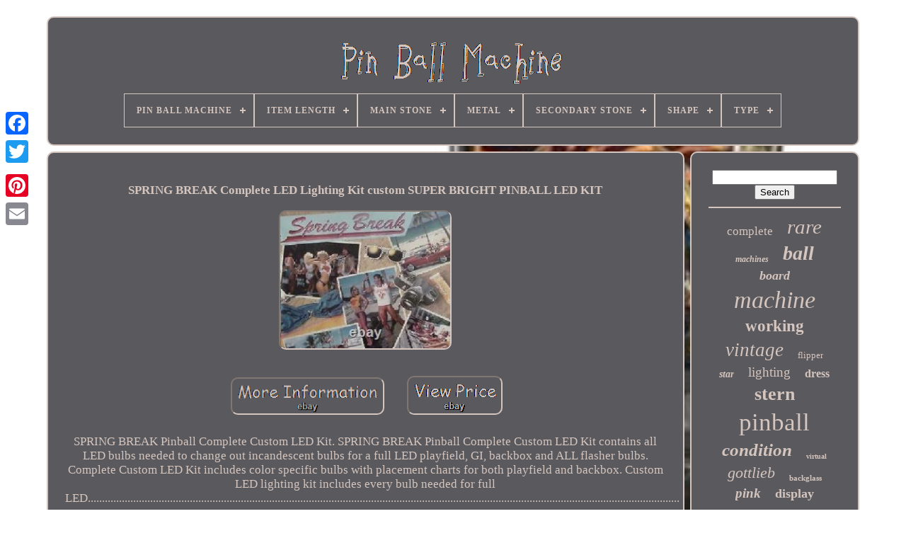

--- FILE ---
content_type: text/html; charset=UTF-8
request_url: https://pin-ball-machine.com/en/spring-break-complete-led-lighting-kit-custom-super-bright-pinball-led-kit.php
body_size: 5420
content:
 <!DOCTYPE	HTML>	

 			<HTML>

  	<HEAD>  



		<TITLE>	   Spring Break Complete Led Lighting Kit Custom Super Bright Pinball Led Kit	
		</TITLE> 
		

 		

<LINK TYPE='image/png'  REL='icon' HREF='https://pin-ball-machine.com/favicon.png'>		
 	
	
  
<META  HTTP-EQUIV='content-type' CONTENT='text/html; charset=UTF-8'> 

 
	

	
<META  CONTENT='width=device-width, initial-scale=1'   NAME='viewport'>	
   
	
	
 
<LINK REL='stylesheet' TYPE='text/css'  HREF='https://pin-ball-machine.com/gemiwezory.css'> 


	 
   <LINK HREF='https://pin-ball-machine.com/zadopuxa.css' TYPE='text/css' REL='stylesheet'> 

	 

 <SCRIPT  TYPE='text/javascript'   SRC='https://code.jquery.com/jquery-latest.min.js'>	 </SCRIPT>
	
 <SCRIPT SRC='https://pin-ball-machine.com/xocy.js' TYPE='text/javascript'>	 
 </SCRIPT>
	   <SCRIPT TYPE='text/javascript' SRC='https://pin-ball-machine.com/myryqynoc.js'> 	  </SCRIPT>	
	

<SCRIPT SRC='https://pin-ball-machine.com/zujubi.js' TYPE='text/javascript' ASYNC>

 </SCRIPT>
  

	 
  
<SCRIPT SRC='https://pin-ball-machine.com/gewax.js'	TYPE='text/javascript' ASYNC>


 </SCRIPT> 
	
	
 
		 
<SCRIPT  TYPE='text/javascript'>
	var a2a_config = a2a_config || {};a2a_config.no_3p = 1;		
</SCRIPT>     

	
	   <SCRIPT	TYPE='text/javascript'> 
 
	window.onload = function ()
	{
		qedalaqos('vyxi', 'Search', 'https://pin-ball-machine.com/en/search.php');
		konemub("tacec.php","efuxc", "Spring Break Complete Led Lighting Kit Custom Super Bright Pinball Led Kit");
		
		
	}
		 
 </SCRIPT>  	 	
      </HEAD>     
  	


<BODY  DATA-ID='374245445574'>	 
  



	<DIV  STYLE='left:0px; top:150px;'	CLASS='a2a_kit a2a_kit_size_32 a2a_floating_style a2a_vertical_style'>
		
	

<A   CLASS='a2a_button_facebook'>	  	   </A>	
			
		
<A CLASS='a2a_button_twitter'> 
 </A>	
 

 
		 	
<A CLASS='a2a_button_google_plus'>	</A>
 
   	 	
		   <A CLASS='a2a_button_pinterest'>  </A> 

		 	  	<A CLASS='a2a_button_email'> 

 </A>   

			  

</DIV> 

 

	
 
<DIV ID='zopan'>
     	 
		

 <DIV  ID='qewebizyg'> 

   
	 	   
			 <A  HREF='https://pin-ball-machine.com/en/'>	<IMG  SRC='https://pin-ball-machine.com/en/pin-ball-machine.gif' ALT='Pin Ball Machine'>	 </A> 

			
<div id='ligekof' class='align-center'>
<ul>
<li class='has-sub'><a href='https://pin-ball-machine.com/en/'><span>Pin Ball Machine</span></a>
<ul>
	<li><a href='https://pin-ball-machine.com/en/all-items-pin-ball-machine.php'><span>All items</span></a></li>
	<li><a href='https://pin-ball-machine.com/en/newest-items-pin-ball-machine.php'><span>Newest items</span></a></li>
	<li><a href='https://pin-ball-machine.com/en/top-items-pin-ball-machine.php'><span>Top items</span></a></li>
	<li><a href='https://pin-ball-machine.com/en/recent-videos-pin-ball-machine.php'><span>Recent videos</span></a></li>
</ul>
</li>

<li class='has-sub'><a href='https://pin-ball-machine.com/en/item-length/'><span>Item Length</span></a>
<ul>
	<li><a href='https://pin-ball-machine.com/en/item-length/19mm-72mm.php'><span>19mm - 72mm (2)</span></a></li>
	<li><a href='https://pin-ball-machine.com/en/item-length/as-picture-shown.php'><span>As Picture Shown (3)</span></a></li>
	<li><a href='https://pin-ball-machine.com/en/newest-items-pin-ball-machine.php'>Other (5268)</a></li>
</ul>
</li>

<li class='has-sub'><a href='https://pin-ball-machine.com/en/main-stone/'><span>Main Stone</span></a>
<ul>
	<li><a href='https://pin-ball-machine.com/en/main-stone/diamond.php'><span>Diamond (5)</span></a></li>
	<li><a href='https://pin-ball-machine.com/en/main-stone/lapis-lazuli.php'><span>Lapis Lazuli (2)</span></a></li>
	<li><a href='https://pin-ball-machine.com/en/main-stone/no-stone.php'><span>No Stone (5)</span></a></li>
	<li><a href='https://pin-ball-machine.com/en/main-stone/pearl.php'><span>Pearl (3)</span></a></li>
	<li><a href='https://pin-ball-machine.com/en/newest-items-pin-ball-machine.php'>Other (5258)</a></li>
</ul>
</li>

<li class='has-sub'><a href='https://pin-ball-machine.com/en/metal/'><span>Metal</span></a>
<ul>
	<li><a href='https://pin-ball-machine.com/en/metal/silver.php'><span>Silver (4)</span></a></li>
	<li><a href='https://pin-ball-machine.com/en/metal/sterling-silver.php'><span>Sterling Silver (5)</span></a></li>
	<li><a href='https://pin-ball-machine.com/en/metal/yellow-gold.php'><span>Yellow Gold (10)</span></a></li>
	<li><a href='https://pin-ball-machine.com/en/newest-items-pin-ball-machine.php'>Other (5254)</a></li>
</ul>
</li>

<li class='has-sub'><a href='https://pin-ball-machine.com/en/secondary-stone/'><span>Secondary Stone</span></a>
<ul>
	<li><a href='https://pin-ball-machine.com/en/secondary-stone/diamond.php'><span>Diamond (5)</span></a></li>
	<li><a href='https://pin-ball-machine.com/en/secondary-stone/no-stone.php'><span>No Stone (3)</span></a></li>
	<li><a href='https://pin-ball-machine.com/en/secondary-stone/pearl.php'><span>Pearl (2)</span></a></li>
	<li><a href='https://pin-ball-machine.com/en/newest-items-pin-ball-machine.php'>Other (5263)</a></li>
</ul>
</li>

<li class='has-sub'><a href='https://pin-ball-machine.com/en/shape/'><span>Shape</span></a>
<ul>
	<li><a href='https://pin-ball-machine.com/en/shape/dikdortgen.php'><span>Dıkdortgen (23)</span></a></li>
	<li><a href='https://pin-ball-machine.com/en/shape/horseshoe.php'><span>Horseshoe (2)</span></a></li>
	<li><a href='https://pin-ball-machine.com/en/shape/rectangle.php'><span>Rectangle (2)</span></a></li>
	<li><a href='https://pin-ball-machine.com/en/shape/rose.php'><span>Rose (3)</span></a></li>
	<li><a href='https://pin-ball-machine.com/en/shape/round.php'><span>Round (3)</span></a></li>
	<li><a href='https://pin-ball-machine.com/en/newest-items-pin-ball-machine.php'>Other (5240)</a></li>
</ul>
</li>

<li class='has-sub'><a href='https://pin-ball-machine.com/en/type/'><span>Type</span></a>
<ul>
	<li><a href='https://pin-ball-machine.com/en/type/area-rug.php'><span>Area Rug (25)</span></a></li>
	<li><a href='https://pin-ball-machine.com/en/type/bike-carrier.php'><span>Bike Carrier (11)</span></a></li>
	<li><a href='https://pin-ball-machine.com/en/type/bracelet.php'><span>Bracelet (5)</span></a></li>
	<li><a href='https://pin-ball-machine.com/en/type/brooch.php'><span>Brooch (7)</span></a></li>
	<li><a href='https://pin-ball-machine.com/en/type/game-machine.php'><span>Game Machine (6)</span></a></li>
	<li><a href='https://pin-ball-machine.com/en/type/handheld-system.php'><span>Handheld System (5)</span></a></li>
	<li><a href='https://pin-ball-machine.com/en/type/jacket.php'><span>Jacket (4)</span></a></li>
	<li><a href='https://pin-ball-machine.com/en/type/lamp-bulb.php'><span>Lamp Bulb (7)</span></a></li>
	<li><a href='https://pin-ball-machine.com/en/type/multi-platform.php'><span>Multi Platform (6)</span></a></li>
	<li><a href='https://pin-ball-machine.com/en/type/necklace.php'><span>Necklace (6)</span></a></li>
	<li><a href='https://pin-ball-machine.com/en/type/pin.php'><span>Pin (5)</span></a></li>
	<li><a href='https://pin-ball-machine.com/en/type/pinball-game.php'><span>Pinball Game (5)</span></a></li>
	<li><a href='https://pin-ball-machine.com/en/type/pinball-machine.php'><span>Pinball Machine (5)</span></a></li>
	<li><a href='https://pin-ball-machine.com/en/type/pinball-machines.php'><span>Pinball Machines (1984)</span></a></li>
	<li><a href='https://pin-ball-machine.com/en/type/regular.php'><span>Regular (6)</span></a></li>
	<li><a href='https://pin-ball-machine.com/en/type/set.php'><span>Set (5)</span></a></li>
	<li><a href='https://pin-ball-machine.com/en/type/single.php'><span>Single (18)</span></a></li>
	<li><a href='https://pin-ball-machine.com/en/type/terminal-arcade.php'><span>Terminal Arcade (5)</span></a></li>
	<li><a href='https://pin-ball-machine.com/en/type/tow-ball.php'><span>Tow Ball (10)</span></a></li>
	<li><a href='https://pin-ball-machine.com/en/type/tow-bar.php'><span>Tow Bar (21)</span></a></li>
	<li><a href='https://pin-ball-machine.com/en/newest-items-pin-ball-machine.php'>Other (3127)</a></li>
</ul>
</li>

</ul>
</div>

		  	  </DIV>  
 

		 
  <DIV  ID='goxo'>  
   
				
<DIV ID='bymos'>
					 <DIV	ID='dowope'>
		
 
</DIV> 
   	  

				 <h1 class="[base64]">SPRING BREAK Complete LED Lighting Kit custom SUPER BRIGHT PINBALL LED KIT
 </h1>  <br/>
	
<img class="wn7o9o9o5" src="https://pin-ball-machine.com/en/images/SPRING-BREAK-Complete-LED-Lighting-Kit-custom-SUPER-BRIGHT-PINBALL-LED-KIT-01-hg.jpg" title="SPRING BREAK Complete LED Lighting Kit custom SUPER BRIGHT PINBALL LED KIT" alt="SPRING BREAK Complete LED Lighting Kit custom SUPER BRIGHT PINBALL LED KIT"/>   <br/> 
 <br/>	 <img class="wn7o9o9o5" src="https://pin-ball-machine.com/en/poquj.gif" title="SPRING BREAK Complete LED Lighting Kit custom SUPER BRIGHT PINBALL LED KIT" alt="SPRING BREAK Complete LED Lighting Kit custom SUPER BRIGHT PINBALL LED KIT"/> 
	  


 <img class="wn7o9o9o5" src="https://pin-ball-machine.com/en/soro.gif" title="SPRING BREAK Complete LED Lighting Kit custom SUPER BRIGHT PINBALL LED KIT" alt="SPRING BREAK Complete LED Lighting Kit custom SUPER BRIGHT PINBALL LED KIT"/>

		<br/>
 
<p>	
SPRING BREAK Pinball Complete Custom LED Kit. SPRING BREAK Pinball Complete Custom LED Kit contains all LED bulbs needed to change out incandescent bulbs for a full LED playfield, GI, backbox and ALL flasher bulbs. Complete Custom LED Kit includes color specific bulbs with placement charts for both playfield and backbox. Custom LED lighting kit includes every bulb needed for full LED.................................................................................................................................................................................................................</p> <p>   Safety Warning: Super Bright Quad 4LED bulbs are exactly that, Super Bright, please do not look directly into the light without eye protection, or under playfield plastics, or behind the backglass. LED does not mean safer for the eyes. It does mean much brighter lights, far less energy consumption and far less heat inside the pinball machines. </p>  <p> Both Super and Ultra Bright LED bulbs have a 50,000 hour lifespan. Are AC/DC current and if a bulb does not work, turn it around the other way.. Listing includes: SPRING BREAK Pinball Custom Custom LED bulb Kit (Pinball Machine NOT included). All Pinbulbz kits are premium super bright smd bulbs.	 </p>		  Unlike other company kits, we custom create each kit with full color and include specialty lighting (Color changers, flex bulbs and flashers, uv bulbs & flashers, fire bulbs, etc. We have kits for over 200 pinball machines available. Additional kit options include upgrade to color change GI bulbs or if preferred, all white or warm white GI bulbs for a fresh clean look or traditional look. Cool or Bright white will give a nice clean, fresh, new look and warm white will give a traditional incandescent look. Pinbulbz has the best quality kits available, at absolutely unbeatable prices. We only stock premium and specialty bulbs, and our kits are chock-full of em. Super Bright Bulbs and Ultra Bright Flashers, Color Change Bulbs, Fire Bulbs, UV Bulbs and Flashers, Flex Bulbs and Flashers, Dome Bulbs, etc. This item is in the category "Collectibles\Arcade, Jukeboxes & Pinball\Pinball\Replacement Parts". 


<p>
 The seller is "pinbulbzandarcades" and is located in this country: US. This item can be shipped to United States, Canada, United Kingdom, Denmark, Romania, Slovakia, Bulgaria, Czech Republic, Finland, Hungary, Latvia, Lithuania, Malta, Estonia, Australia, Greece, Portugal, Cyprus, Slovenia, Japan, China, Sweden, Korea, South, Indonesia, South Africa, Thailand, Belgium, France, Hong Kong, Ireland, Netherlands, Poland, Spain, Italy, Germany, Austria, Bahamas, Mexico, New Zealand, Switzerland, Norway, Croatia, Republic of, Chile, Colombia, Costa Rica, Panama, Trinidad and Tobago, Guatemala, Honduras, Jamaica, Antigua and Barbuda, Aruba, Belize, Dominica, Grenada, Saint Kitts-Nevis, Saint Lucia, Montserrat, Turks and Caicos Islands, Barbados, Bangladesh, Bermuda, Brunei Darussalam, Bolivia, Ecuador, Egypt, French Guiana, Guernsey, Gibraltar, Guadeloupe, Iceland, Jersey, Jordan, Cambodia, Cayman Islands, Liechtenstein, Sri Lanka, Luxembourg, Monaco, Macau, Martinique, Maldives, Nicaragua, Oman, Peru, Pakistan, Paraguay, Reunion, Vietnam, Uruguay.
<ol>
<li>Brand: Pinbulbz</li>
<li>PINBULBZ: PINBALL LED KIT</li>
<li>NON-GHOSTING: PINBALL LED KIT</li>
</ol>
</p>
 	<br/>
 <img class="wn7o9o9o5" src="https://pin-ball-machine.com/en/poquj.gif" title="SPRING BREAK Complete LED Lighting Kit custom SUPER BRIGHT PINBALL LED KIT" alt="SPRING BREAK Complete LED Lighting Kit custom SUPER BRIGHT PINBALL LED KIT"/> 
	  


 <img class="wn7o9o9o5" src="https://pin-ball-machine.com/en/soro.gif" title="SPRING BREAK Complete LED Lighting Kit custom SUPER BRIGHT PINBALL LED KIT" alt="SPRING BREAK Complete LED Lighting Kit custom SUPER BRIGHT PINBALL LED KIT"/>
	<br/> 

				
				 	  
<!--#####################################################-->
<DIV CLASS='a2a_kit' STYLE='margin:10px auto 0px auto'> 
					
	 
<!--#####################################################-->
<SCRIPT	TYPE='text/javascript'> 

						satyxaf();
					</SCRIPT> 
					
</DIV>		
				
					<DIV   STYLE='margin:10px auto;width:200px;' CLASS='a2a_kit a2a_kit_size_32 a2a_default_style'> 	 
					 		<A   CLASS='a2a_button_facebook'> 

	 </A>
					
 
	  <A   CLASS='a2a_button_twitter'>
 
</A>		

					 
 <A  CLASS='a2a_button_google_plus'>  </A>	 
 

					  
	<A   CLASS='a2a_button_pinterest'> </A>   	
					

<!--#####################################################-->
<A CLASS='a2a_button_email'> 
</A> 
				 

  </DIV> 	 
					
				
			

  </DIV> 
 
			<DIV  ID='gizoja'>
 


   
				
				 
	 	 <DIV ID='vyxi'>
	 	 
					   
 
<HR>	 

				    </DIV>
  

				

 <DIV ID='cobuguh'>
    	   </DIV> 	
				
				 <DIV	ID='lewuhog'>	

					<a style="font-family:Trebuchet MS;font-size:17px;font-weight:lighter;font-style:normal;text-decoration:none" href="https://pin-ball-machine.com/en/tag/complete.php">complete</a><a style="font-family:Colonna MT;font-size:29px;font-weight:normal;font-style:italic;text-decoration:none" href="https://pin-ball-machine.com/en/tag/rare.php">rare</a><a style="font-family:Humanst521 Cn BT;font-size:12px;font-weight:bold;font-style:oblique;text-decoration:none" href="https://pin-ball-machine.com/en/tag/machines.php">machines</a><a style="font-family:Motor;font-size:28px;font-weight:bold;font-style:italic;text-decoration:none" href="https://pin-ball-machine.com/en/tag/ball.php">ball</a><a style="font-family:Times;font-size:18px;font-weight:bolder;font-style:italic;text-decoration:none" href="https://pin-ball-machine.com/en/tag/board.php">board</a><a style="font-family:CG Times;font-size:34px;font-weight:normal;font-style:oblique;text-decoration:none" href="https://pin-ball-machine.com/en/tag/machine.php">machine</a><a style="font-family:Albertus Extra Bold;font-size:23px;font-weight:bolder;font-style:normal;text-decoration:none" href="https://pin-ball-machine.com/en/tag/working.php">working</a><a style="font-family:Arial Rounded MT Bold;font-size:27px;font-weight:lighter;font-style:italic;text-decoration:none" href="https://pin-ball-machine.com/en/tag/vintage.php">vintage</a><a style="font-family:Antique Olive;font-size:13px;font-weight:normal;font-style:normal;text-decoration:none" href="https://pin-ball-machine.com/en/tag/flipper.php">flipper</a><a style="font-family:Zap Chance;font-size:14px;font-weight:bold;font-style:oblique;text-decoration:none" href="https://pin-ball-machine.com/en/tag/star.php">star</a><a style="font-family:Carleton ;font-size:19px;font-weight:normal;font-style:normal;text-decoration:none" href="https://pin-ball-machine.com/en/tag/lighting.php">lighting</a><a style="font-family:Brush Script MT;font-size:16px;font-weight:bolder;font-style:normal;text-decoration:none" href="https://pin-ball-machine.com/en/tag/dress.php">dress</a><a style="font-family:Swiss721 BlkEx BT;font-size:26px;font-weight:bold;font-style:normal;text-decoration:none" href="https://pin-ball-machine.com/en/tag/stern.php">stern</a><a style="font-family:Trebuchet MS;font-size:35px;font-weight:normal;font-style:normal;text-decoration:none" href="https://pin-ball-machine.com/en/tag/pinball.php">pinball</a><a style="font-family:MS-DOS CP 437;font-size:25px;font-weight:bold;font-style:oblique;text-decoration:none" href="https://pin-ball-machine.com/en/tag/condition.php">condition</a><a style="font-family:Arial Narrow;font-size:10px;font-weight:bolder;font-style:normal;text-decoration:none" href="https://pin-ball-machine.com/en/tag/virtual.php">virtual</a><a style="font-family:Minion Web;font-size:22px;font-weight:lighter;font-style:italic;text-decoration:none" href="https://pin-ball-machine.com/en/tag/gottlieb.php">gottlieb</a><a style="font-family:Algerian;font-size:11px;font-weight:bolder;font-style:normal;text-decoration:none" href="https://pin-ball-machine.com/en/tag/backglass.php">backglass</a><a style="font-family:Gill Sans Condensed Bold;font-size:19px;font-weight:bolder;font-style:oblique;text-decoration:none" href="https://pin-ball-machine.com/en/tag/pink.php">pink</a><a style="font-family:Carleton ;font-size:18px;font-weight:bold;font-style:normal;text-decoration:none" href="https://pin-ball-machine.com/en/tag/display.php">display</a><a style="font-family:Colonna MT;font-size:24px;font-weight:normal;font-style:normal;text-decoration:none" href="https://pin-ball-machine.com/en/tag/super.php">super</a><a style="font-family:Gill Sans Condensed Bold;font-size:16px;font-weight:normal;font-style:oblique;text-decoration:none" href="https://pin-ball-machine.com/en/tag/playfield.php">playfield</a><a style="font-family:Brooklyn;font-size:15px;font-weight:lighter;font-style:oblique;text-decoration:none" href="https://pin-ball-machine.com/en/tag/east.php">east</a><a style="font-family:Minion Web;font-size:31px;font-weight:normal;font-style:oblique;text-decoration:none" href="https://pin-ball-machine.com/en/tag/arcade.php">arcade</a><a style="font-family:DawnCastle;font-size:13px;font-weight:bold;font-style:oblique;text-decoration:none" href="https://pin-ball-machine.com/en/tag/glass.php">glass</a><a style="font-family:Expo;font-size:33px;font-weight:normal;font-style:normal;text-decoration:none" href="https://pin-ball-machine.com/en/tag/bally.php">bally</a><a style="font-family:Bodoni MT Ultra Bold;font-size:12px;font-weight:bold;font-style:oblique;text-decoration:none" href="https://pin-ball-machine.com/en/tag/original.php">original</a><a style="font-family:Univers;font-size:17px;font-weight:lighter;font-style:normal;text-decoration:none" href="https://pin-ball-machine.com/en/tag/table.php">table</a><a style="font-family:Merlin;font-size:14px;font-weight:bolder;font-style:normal;text-decoration:none" href="https://pin-ball-machine.com/en/tag/data.php">data</a><a style="font-family:Brush Script MT;font-size:11px;font-weight:bolder;font-style:italic;text-decoration:none" href="https://pin-ball-machine.com/en/tag/back.php">back</a><a style="font-family:Verdana;font-size:20px;font-weight:bold;font-style:oblique;text-decoration:none" href="https://pin-ball-machine.com/en/tag/bright.php">bright</a><a style="font-family:Fritzquad;font-size:32px;font-weight:bold;font-style:italic;text-decoration:none" href="https://pin-ball-machine.com/en/tag/williams.php">williams</a><a style="font-family:Modern;font-size:30px;font-weight:bold;font-style:oblique;text-decoration:none" href="https://pin-ball-machine.com/en/tag/game.php">game</a><a style="font-family:Sonoma Italic;font-size:21px;font-weight:lighter;font-style:italic;text-decoration:none" href="https://pin-ball-machine.com/en/tag/custom.php">custom</a><a style="font-family:Garamond;font-size:15px;font-weight:lighter;font-style:normal;text-decoration:none" href="https://pin-ball-machine.com/en/tag/excellent.php">excellent</a>  
				  </DIV>	

			
			


 </DIV> 
	 	 
		


   </DIV>


	
		  <DIV  ID='fumokaru'> 

 	
		
			  <UL>
				
	<LI>
  
					<A	HREF='https://pin-ball-machine.com/en/'>	 Pin Ball Machine   </A>  
				
 	 </LI> 	
				 
<LI>

					 <A  HREF='https://pin-ball-machine.com/en/contactus.php'>
	  
Contact
 


	</A>	   
				 

 	</LI>

 
				
	<LI>   	
						
<A HREF='https://pin-ball-machine.com/en/privacypolicy.php'>	Privacy Policy Agreement
 </A>

				


 	</LI>  
				<LI>	  

					 
  <A  HREF='https://pin-ball-machine.com/en/termsofservice.php'>		 Service Agreement

 
 
  </A>  
				

  


</LI>	


				
<LI>	
 	
					


 
<A  HREF='https://pin-ball-machine.com/?l=en'> 
EN </A> 
					&nbsp;
					  <A HREF='https://pin-ball-machine.com/?l=fr'>


 FR


 </A>	  
				 
 </LI> 		 
				
				
				  	 	 	<DIV  CLASS='a2a_kit a2a_kit_size_32 a2a_default_style'	STYLE='margin:10px auto;width:200px;'> 
	 
					
  	
<!--#####################################################-->
<A   CLASS='a2a_button_facebook'>
 </A>	
					

<A	CLASS='a2a_button_twitter'>    

</A> 


					  <A CLASS='a2a_button_google_plus'> 	</A> 	 
					<A  CLASS='a2a_button_pinterest'> 

  
</A> 	
					 

<A CLASS='a2a_button_email'>  
 </A>	  
				 
</DIV> 

				
			 	  
 </UL>	   
			
			
  
 </DIV> 






		  </DIV>  	
   	
  
 
 <SCRIPT  SRC='//static.addtoany.com/menu/page.js' TYPE='text/javascript'>
 </SCRIPT> 				 

 </BODY>	   	
 	 

</HTML>		